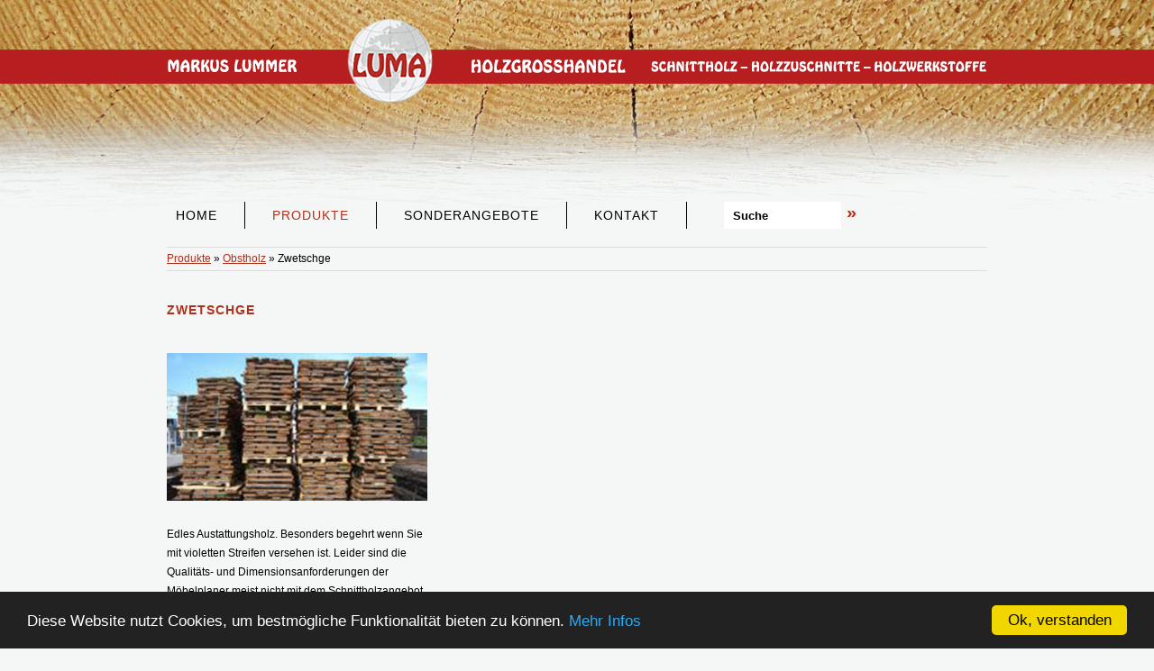

--- FILE ---
content_type: text/html; charset=UTF-8
request_url: https://www.luma-holz.de/Produkte/Obstholz/Zwetschge.html
body_size: 4566
content:
<!DOCTYPE html>
<html>
<head>
<meta http-equiv="Content-Type" content="text/html; charset=utf-8">
<title>Zwetschge - LUMA Holzgroßhandel | Sägewerk, Schnittholz, Holzzuschnitte, Holzwerkstoffe</title>
<base href="//www.luma-holz.de/" />
<meta http-equiv="content-language" content="de, en">
<meta name="TITLE" content="Zwetschge - LUMA Holzgroßhandel | Sägewerk, Schnittholz, Holzzuschnitte, Holzwerkstoffe">
<meta name="KEYWORDS" content="">
<meta name="DESCRIPTION" content="">
<meta name="PUBLISHER" content="LUMA Holzgroßhandel | Sägewerk, Schnittholz, Holzzuschnitte, Holzwerkstoffe">
<meta name="PAGE-TOPIC" content="Zwetschge - LUMA Holzgroßhandel | Sägewerk, Schnittholz, Holzzuschnitte, Holzwerkstoffe">
<meta name="CLASSIFICATION" content="Zwetschge - LUMA Holzgroßhandel | Sägewerk, Schnittholz, Holzzuschnitte, Holzwerkstoffe">
<meta name="LANGUAGE" content="DE">
<meta name="ROBOTS" content="index,follow,noopd,noyod">
<meta name="ROBOTS" content="all">
<meta name="IDENTIFIER-URL" content="">
<meta name="EXPIRES" content="never">
<meta name="REVISIT-AFTER" content="2 days">
<meta name="COPYRIGHT" content="(c) 2025 by OnIT GmbH - www.onit-baukasten.de">
<meta name="MADE" content="OnIT GmbH - Martin-Luther-Platz 17 - 91522 Ansbach - www.onit-baukasten.de">
<meta name="AUTHOR" content="LUMA Holzgroßhandel | Sägewerk, Schnittholz, Holzzuschnitte, Holzwerkstoffe">
<meta name="CREATOR" content="OnIT GmbH - Martin-Luther-Platz 17 - 91522 Ansbach - www.onit-baukasten.de">
<meta name="GENERATOR" content="OnIT GmbH - Martin-Luther-Platz 17 - 91522 Ansbach - www.onit-baukasten.de">
<meta name="DATE" content="15.12.2025 07:52">
<meta http-equiv="cache-control" content="no-cache">
<meta http-equiv="pragma" content="no-cache">
<link rel="shortcut icon" href="favicon.ico" type="image/ico">
<link rel="stylesheet" href="css/reset.css" type="text/css" media="screen">
<link rel="stylesheet" href="css/main.css" type="text/css">
<link rel="stylesheet" href="css/shop.css" type="text/css">
<link rel="stylesheet" href="css/css-1301.css" type="text/css">
<link rel="stylesheet" href="frontend-css.php" type="text/css">
<link rel="stylesheet" href="css/print.css" type="text/css" media="print">
<script type="text/javascript" src="js/jquery-3.2.1.min.js"></script>
<script type="text/javascript" src="js/jquery-ui.min.js"></script>
<link rel="stylesheet" href="css/jquery-ui.min.css" type="text/css">
<script language="JavaScript" type="text/javascript" src="js/scripte.js"></script>
<link rel="stylesheet" type="text/css" href="css/colorbox.css" />
<script type="text/javascript" src="js/jquery.colorbox-min.js"></script>
<script type="text/javascript">
    $(document).ready(function() {
        $(".fancyframe").colorbox({
            iframe: true,
            width: "80%",
            height: "80%"
        });

        $(".fancy").colorbox({
            maxWidth: "80%",
            transition: "fade",
            slideshow: true,
			slideshowAuto: false
        });
    });
</script>
<html lang="de">
<meta name="viewport" content="width=device-width, initial-scale=1.0" />
<script type="text/javascript" src="/js/responsive-nav.min.js"></script>
<link href="/css/responsiv.css" rel="stylesheet" />
<link href="/css/bobb2-custom.css" rel="stylesheet" />
<script type="text/javascript" src="/js/bobb2-custom.js"></script>
  <!-- Start Website Tutor Cookie Plugin -->
<script type="text/javascript">
  window.cookieconsent_options = {
  message: 'Diese Website nutzt Cookies, um bestmögliche Funktionalität bieten zu können.',
  dismiss: 'Ok, verstanden',
  learnMore: 'Mehr Infos',
  link: '/Impressum-Datenschutzhinweis.html',
  theme: 'dark-bottom'
 };
</script>
<script type="text/javascript" src="/js/cookieplugin.js"></script>
<!-- Ende Website Tutor Cookie Plugin --><link rel="alternate" href="http://https://www.luma-holz.de//" hreflang="x-default" /><link rel="alternate" hreflang="de" href="http://https://www.luma-holz.de//Produkte/Obstholz/Zwetschge.html"><link rel="alternate" hreflang="en" href="http://https://www.luma-holz.de///"></head>
<body>
<a name="nachoben"></a>

<div class="wrapper">
    <div class="top">
        <div class="Logo"><a href="showpage.php?SiteID=1" title="Zur Startseite"><img src="upmedia/luma-holzgrosshandel-logo.png" border="0" alt="Grafik" width="950"></a></div>
        <div class="flyout donotprint">
            <div class="nav mainnavflyout"><ul><li class="mainnavrahmenflyout first nested0" id="siteid1"><a href="/Home.html" title="Men&uuml;punkt: Home" class="mainnavflyout" target=""><span>Home</span></a></li><li class="mainnavrahmenflyout subact nested1" id="siteid22"><a href="/Produkte.html" title="Men&uuml;punkt: Produkte" class="mainnavflyoutact" target=""><span>Produkte</span></a><ul class="newsubnavi clearfix"><li class="first nested1" id="siteid26"><a href="/Produkte/Einheimisches-Laubholz.html" title="Untermen&uuml;punkt: Einheimisches Laubholz" class="subnavflyout" target="">Einheimisches Laubholz</a><ul><li class="first nested0" id="siteid36"><a href="/Produkte/Einheimisches-Laubholz/Eiche.html" title="Untermen&uuml;punkt 2. Ebene: Eiche" class="subsubnavflyout" target="">Eiche</a></li><li class="nested0" id="siteid35"><a href="/Produkte/Einheimisches-Laubholz/Esche.html" title="Untermen&uuml;punkt 2. Ebene: Esche" class="subsubnavflyout" target="">Esche</a></li><li class="nested0" id="siteid37"><a href="/Produkte/Einheimisches-Laubholz/Buche.html" title="Untermen&uuml;punkt 2. Ebene: Buche" class="subsubnavflyout" target="">Buche</a></li><li class="nested0" id="siteid38"><a href="/Produkte/Einheimisches-Laubholz/Linde.html" title="Untermen&uuml;punkt 2. Ebene: Linde" class="subsubnavflyout" target="">Linde</a></li><li class="nested0" id="siteid39"><a href="/Produkte/Einheimisches-Laubholz/Ahorn.html" title="Untermen&uuml;punkt 2. Ebene: Ahorn" class="subsubnavflyout" target="">Ahorn</a></li><li class="nested0" id="siteid40"><a href="/Produkte/Einheimisches-Laubholz/Spitzahorn-gedaempft.html" title="Untermen&uuml;punkt 2. Ebene: Spitzahorn gedämpft" class="subsubnavflyout" target="">Spitzahorn gedämpft</a></li><li class="nested0" id="siteid41"><a href="/Produkte/Einheimisches-Laubholz/Erle.html" title="Untermen&uuml;punkt 2. Ebene: Erle" class="subsubnavflyout" target="">Erle</a></li><li class="nested0" id="siteid42"><a href="/Produkte/Einheimisches-Laubholz/Birke.html" title="Untermen&uuml;punkt 2. Ebene: Birke" class="subsubnavflyout" target="">Birke</a></li><li class="nested0" id="siteid43"><a href="/Produkte/Einheimisches-Laubholz/Hainbuche.html" title="Untermen&uuml;punkt 2. Ebene: Hainbuche" class="subsubnavflyout" target="">Hainbuche</a></li><li class="nested0" id="siteid44"><a href="/Produkte/Einheimisches-Laubholz/Kastanie-Rosskastanie-Esskastanie.html" title="Untermen&uuml;punkt 2. Ebene: Kastanie / Roßkastanie / Esskastanie" class="subsubnavflyout" target="">Kastanie / Roßkastanie / Esskastanie</a></li><li class="nested0" id="siteid45"><a href="/Produkte/Einheimisches-Laubholz/Pappel.html" title="Untermen&uuml;punkt 2. Ebene: Pappel" class="subsubnavflyout" target="">Pappel</a></li><li class="nested0" id="siteid46"><a href="/Produkte/Einheimisches-Laubholz/Platane.html" title="Untermen&uuml;punkt 2. Ebene: Platane" class="subsubnavflyout" target="">Platane</a></li><li class="nested0" id="siteid47"><a href="/Produkte/Einheimisches-Laubholz/Ulme.html" title="Untermen&uuml;punkt 2. Ebene: Ulme" class="subsubnavflyout" target="">Ulme</a></li><li class="nested0" id="siteid48"><a href="/Produkte/Einheimisches-Laubholz/Robinie.html" title="Untermen&uuml;punkt 2. Ebene: Robinie" class="subsubnavflyout" target="">Robinie</a></li><li class="nested0" id="siteid49"><a href="/Produkte/Einheimisches-Laubholz/Nussbaum.html" title="Untermen&uuml;punkt 2. Ebene: Nussbaum" class="subsubnavflyout" target="">Nussbaum</a></li><li class="last nested0" id="siteid50"><a href="/Produkte/Einheimisches-Laubholz/Balken-Fachwerk.html" title="Untermen&uuml;punkt 2. Ebene: Balken / Fachwerk" class="subsubnavflyout" target="">Balken / Fachwerk</a></li></ul></li><li class="subact nested1" id="siteid27"><a href="/Produkte/Obstholz.html" title="Untermen&uuml;punkt: Obstholz" class="subnavflyoutact" target="">Obstholz</a><ul><li class="first nested0" id="siteid51"><a href="/Produkte/Obstholz/Apfel.html" title="Untermen&uuml;punkt 2. Ebene: Apfel" class="subsubnavflyout" target="">Apfel</a></li><li class="nested0" id="siteid52"><a href="/Produkte/Obstholz/Birne.html" title="Untermen&uuml;punkt 2. Ebene: Birne" class="subsubnavflyout" target="">Birne</a></li><li class="nested0" id="siteid53"><a href="/Produkte/Obstholz/Elsbeere-Speierling.html" title="Untermen&uuml;punkt 2. Ebene: Elsbeere / Speierling" class="subsubnavflyout" target="">Elsbeere / Speierling</a></li><li class="nested0" id="siteid54"><a href="/Produkte/Obstholz/Kirsche.html" title="Untermen&uuml;punkt 2. Ebene: Kirsche" class="subsubnavflyout" target="">Kirsche</a></li><li class="last nested0 act" id="siteid55"><a href="/Produkte/Obstholz/Zwetschge.html" title="Untermen&uuml;punkt 2. Ebene: Zwetschge" class="subsubnavflyoutact" target="">Zwetschge</a></li></ul></li><li class="nested1" id="siteid28"><a href="/Produkte/Einheimisches-Nadelholz.html" title="Untermen&uuml;punkt: Einheimisches Nadelholz" class="subnavflyout" target="">Einheimisches Nadelholz</a><ul><li class="first nested0" id="siteid56"><a href="/Produkte/Einheimisches-Nadelholz/Fichte.html" title="Untermen&uuml;punkt 2. Ebene: Fichte" class="subsubnavflyout" target="">Fichte</a></li><li class="nested0" id="siteid57"><a href="/Produkte/Einheimisches-Nadelholz/Kiefer.html" title="Untermen&uuml;punkt 2. Ebene: Kiefer" class="subsubnavflyout" target="">Kiefer</a></li><li class="nested0" id="siteid58"><a href="/Produkte/Einheimisches-Nadelholz/Laerche.html" title="Untermen&uuml;punkt 2. Ebene: Lärche" class="subsubnavflyout" target="">Lärche</a></li><li class="nested0" id="siteid59"><a href="/Produkte/Einheimisches-Nadelholz/Tanne.html" title="Untermen&uuml;punkt 2. Ebene: Tanne" class="subsubnavflyout" target="">Tanne</a></li><li class="nested0" id="siteid60"><a href="/Produkte/Einheimisches-Nadelholz/Douglasie.html" title="Untermen&uuml;punkt 2. Ebene: Douglasie" class="subsubnavflyout" target="">Douglasie</a></li><li class="nested0" id="siteid61"><a href="/Produkte/Einheimisches-Nadelholz/Strobe-Weymouthskiefer.html" title="Untermen&uuml;punkt 2. Ebene: Strobe (Weymouthskiefer)" class="subsubnavflyout" target="">Strobe (Weymouthskiefer)</a></li><li class="nested0" id="siteid62"><a href="/Produkte/Einheimisches-Nadelholz/Zirbelkiefer.html" title="Untermen&uuml;punkt 2. Ebene: Zirbelkiefer" class="subsubnavflyout" target="">Zirbelkiefer</a></li><li class="last nested0" id="siteid63"><a href="/Produkte/Einheimisches-Nadelholz/Bauholz-Balken.html" title="Untermen&uuml;punkt 2. Ebene: Bauholz/Balken" class="subsubnavflyout" target="">Bauholz/Balken</a></li></ul></li><li class="nested1" id="siteid29"><a href="/Produkte/Nordamerikanisches-Laubholz.html" title="Untermen&uuml;punkt: Nordamerikanisches Laubholz" class="subnavflyout" target="">Nordamerikanisches Laubholz</a><ul><li class="first nested0" id="siteid66"><a href="/Produkte/Nordamerikanisches-Laubholz/Hard-Maple-amerikanischer-Ahorn.html" title="Untermen&uuml;punkt 2. Ebene: Hard Maple,  amerikanischer Ahorn" class="subsubnavflyout" target="">Hard Maple, <br>amerikanischer Ahorn</a></li><li class="nested0" id="siteid67"><a href="/Produkte/Nordamerikanisches-Laubholz/Red-Alder-amerikanische-Erle.html" title="Untermen&uuml;punkt 2. Ebene: Red Alder,  amerikanische Erle" class="subsubnavflyout" target="">Red Alder, <br>amerikanische Erle</a></li><li class="nested0" id="siteid68"><a href="/Produkte/Nordamerikanisches-Laubholz/White-Oak-amerikanische-Weisseiche.html" title="Untermen&uuml;punkt 2. Ebene: White Oak,  amerikanische Weißeiche" class="subsubnavflyout" target="">White Oak, <br>amerikanische Weißeiche</a></li><li class="nested0" id="siteid69"><a href="/Produkte/Nordamerikanisches-Laubholz/Red-Oak-amerikanische-Roteiche.html" title="Untermen&uuml;punkt 2. Ebene: Red Oak,  amerikanische Roteiche" class="subsubnavflyout" target="">Red Oak, <br>amerikanische Roteiche</a></li><li class="nested0" id="siteid70"><a href="/Produkte/Nordamerikanisches-Laubholz/Ash-amerikanische-Esche.html" title="Untermen&uuml;punkt 2. Ebene: Ash,  amerikanische Esche" class="subsubnavflyout" target="">Ash, <br>amerikanische Esche</a></li><li class="nested0" id="siteid71"><a href="/Produkte/Nordamerikanisches-Laubholz/Black-Cherry-amerikanischer-Kirschbaum.html" title="Untermen&uuml;punkt 2. Ebene: Black Cherry,  amerikanischer Kirschbaum" class="subsubnavflyout" target="">Black Cherry, <br>amerikanischer Kirschbaum</a></li><li class="nested0" id="siteid72"><a href="/Produkte/Nordamerikanisches-Laubholz/Black-Walnut-amerikanische-Schwarznuss.html" title="Untermen&uuml;punkt 2. Ebene: Black Walnut,  amerikanische Schwarznuss" class="subsubnavflyout" target="">Black Walnut, <br>amerikanische Schwarznuss</a></li><li class="nested0" id="siteid73"><a href="/Produkte/Nordamerikanisches-Laubholz/Yellow-Poplar-amerikanische-Pappel.html" title="Untermen&uuml;punkt 2. Ebene: Yellow Poplar,  amerikanische Pappel" class="subsubnavflyout" target="">Yellow Poplar, <br>amerikanische Pappel</a></li><li class="last nested0" id="siteid74"><a href="/Produkte/Nordamerikanisches-Laubholz/Tulipwood-Tulpenbaum.html" title="Untermen&uuml;punkt 2. Ebene: Tulipwood,  Tulpenbaum" class="subsubnavflyout" target="">Tulipwood, <br>Tulpenbaum</a></li></ul></li><li class="nested1" id="siteid100"><a href="/Produkte/Nordamerikanisches-Nadelholz.html" title="Untermen&uuml;punkt: Nordamerikanisches Nadelholz" class="subnavflyout" target="">Nordamerikanisches Nadelholz</a><ul><li class="first nested0" id="siteid75"><a href="/Produkte/Nordamerikanisches-Nadelholz/Caroline-Pine.html" title="Untermen&uuml;punkt 2. Ebene: Caroline Pine" class="subsubnavflyout" target="">Caroline Pine</a></li><li class="nested0" id="siteid76"><a href="/Produkte/Nordamerikanisches-Nadelholz/Hemlock.html" title="Untermen&uuml;punkt 2. Ebene: Hemlock" class="subsubnavflyout" target="">Hemlock</a></li><li class="last nested0" id="siteid77"><a href="/Produkte/Nordamerikanisches-Nadelholz/Oregon-Pine.html" title="Untermen&uuml;punkt 2. Ebene: Oregon Pine" class="subsubnavflyout" target="">Oregon Pine</a></li></ul></li><li class="nested1" id="siteid30"><a href="/Produkte/Exoten.html" title="Untermen&uuml;punkt: Exoten" class="subnavflyout" target="">Exoten</a><ul><li class="first nested0" id="siteid78"><a href="/Produkte/Exoten/Abachi.html" title="Untermen&uuml;punkt 2. Ebene: Abachi" class="subsubnavflyout" target="">Abachi</a></li><li class="nested0" id="siteid79"><a href="/Produkte/Exoten/Anegre.html" title="Untermen&uuml;punkt 2. Ebene: Anegre" class="subsubnavflyout" target="">Anegre</a></li><li class="nested0" id="siteid80"><a href="/Produkte/Exoten/Antolia-gedaempftes-Koto.html" title="Untermen&uuml;punkt 2. Ebene: Antolia (gedämpftes Koto)" class="subsubnavflyout" target="">Antolia (gedämpftes Koto)</a></li><li class="nested0" id="siteid81"><a href="/Produkte/Exoten/Framire.html" title="Untermen&uuml;punkt 2. Ebene: Framire" class="subsubnavflyout" target="">Framire</a></li><li class="nested0" id="siteid82"><a href="/Produkte/Exoten/Kambala.html" title="Untermen&uuml;punkt 2. Ebene: Kambala" class="subsubnavflyout" target="">Kambala</a></li><li class="nested0" id="siteid83"><a href="/Produkte/Exoten/Khaya-Mahagoni.html" title="Untermen&uuml;punkt 2. Ebene: Khaya Mahagoni" class="subsubnavflyout" target="">Khaya Mahagoni</a></li><li class="nested0" id="siteid84"><a href="/Produkte/Exoten/Koto.html" title="Untermen&uuml;punkt 2. Ebene: Koto" class="subsubnavflyout" target="">Koto</a></li><li class="nested0" id="siteid85"><a href="/Produkte/Exoten/Lenga.html" title="Untermen&uuml;punkt 2. Ebene: Lenga" class="subsubnavflyout" target="">Lenga</a></li><li class="nested0" id="siteid86"><a href="/Produkte/Exoten/Limba.html" title="Untermen&uuml;punkt 2. Ebene: Limba" class="subsubnavflyout" target="">Limba</a></li><li class="nested0" id="siteid87"><a href="/Produkte/Exoten/Meranti.html" title="Untermen&uuml;punkt 2. Ebene: Meranti" class="subsubnavflyout" target="">Meranti</a></li><li class="nested0" id="siteid88"><a href="/Produkte/Exoten/Niangon.html" title="Untermen&uuml;punkt 2. Ebene: Niangon" class="subsubnavflyout" target="">Niangon</a></li><li class="nested0" id="siteid89"><a href="/Produkte/Exoten/Sapeli-Mahagoni.html" title="Untermen&uuml;punkt 2. Ebene: Sapeli Mahagoni" class="subsubnavflyout" target="">Sapeli Mahagoni</a></li><li class="nested0" id="siteid90"><a href="/Produkte/Exoten/Sipo-Mahagoni.html" title="Untermen&uuml;punkt 2. Ebene: Sipo Mahagoni" class="subsubnavflyout" target="">Sipo Mahagoni</a></li><li class="nested0" id="siteid91"><a href="/Produkte/Exoten/Teak.html" title="Untermen&uuml;punkt 2. Ebene: Teak" class="subsubnavflyout" target="">Teak</a></li><li class="last nested0" id="siteid92"><a href="/Produkte/Exoten/Zebrano.html" title="Untermen&uuml;punkt 2. Ebene: Zebrano" class="subsubnavflyout" target="">Zebrano</a></li></ul></li><li class="nested1" id="siteid31"><a href="/Produkte/Holz-im-Garten.html" title="Untermen&uuml;punkt: Holz im Garten" class="subnavflyout" target="">Holz im Garten</a><ul><li class="first nested0" id="siteid93"><a href="/Produkte/Holz-im-Garten/Terrassendielen.html" title="Untermen&uuml;punkt 2. Ebene: Terrassendielen" class="subsubnavflyout" target="">Terrassendielen</a></li><li class="nested0" id="siteid94"><a href="/Produkte/Holz-im-Garten/Palisaden-Pfaehle.html" title="Untermen&uuml;punkt 2. Ebene: Palisaden/Pfähle" class="subsubnavflyout" target="">Palisaden/Pfähle</a></li><li class="nested0" id="siteid95"><a href="/Produkte/Holz-im-Garten/Zaeune.html" title="Untermen&uuml;punkt 2. Ebene: Zäune" class="subsubnavflyout" target="">Zäune</a></li><li class="last nested0" id="siteid96"><a href="/Produkte/Holz-im-Garten/Zubehoer-Schrauben.html" title="Untermen&uuml;punkt 2. Ebene: Zubehör/Schrauben" class="subsubnavflyout" target="">Zubehör/Schrauben</a></li></ul></li><li class="nested1" id="siteid32"><a href="/Produkte/Fussboeden.html" title="Untermen&uuml;punkt: Fußböden" class="subnavflyout" target="">Fußböden</a><ul><li class="first nested0" id="siteid97"><a href="/Produkte/Fussboeden/Dielen.html" title="Untermen&uuml;punkt 2. Ebene: Dielen" class="subsubnavflyout" target="">Dielen</a></li><li class="last nested0" id="siteid98"><a href="/Produkte/Fussboeden/Parkett.html" title="Untermen&uuml;punkt 2. Ebene: Parkett" class="subsubnavflyout" target="">Parkett</a></li></ul></li><li class="nested0" id="siteid33"><a href="/Produkte/Zuschnitte-Holzkanteln.html" title="Untermen&uuml;punkt: Zuschnitte/Holzkanteln" class="subnavflyout" target="">Zuschnitte/Holzkanteln</a></li><li class="last nested0" id="siteid34"><a href="/Produkte/Holzwerkstoffe.html" title="Untermen&uuml;punkt: Holzwerkstoffe" class="subnavflyout" target="">Holzwerkstoffe</a></li></ul></li><li class="mainnavrahmenflyout nested0" id="siteid23"><a href="/Sonderangebote.html" title="Men&uuml;punkt: Sonderangebote" class="mainnavflyout" target=""><span>Sonderangebote</span></a></li><li class="mainnavrahmenflyout last nested0" id="siteid24"><a href="/Kontakt.html" title="Men&uuml;punkt: Kontakt" class="mainnavflyout" target=""><span>Kontakt</span></a></li></ul></div><div class="suche"><form action="showpage.php" method="post"><input type="hidden" name="SiteID" value="1"><input type="hidden" name="lang" value="1"><input type="hidden" name="todo" value="suchen"><input class="suchfeld" title="" onfocus="this.value=''" type="text" name="q" value="Suche"> <input class="suchbut" title="" type="submit" name="suche" value="»"></form></div>
<div class="logo-responsive reslarge">
<a href="showpage.php?SiteID=1">
  <img src="upmedia/luma-holzgrosshandel-logo-responsive.jpg" alt="LUMA Logo" width="auto" height="auto"></a>
</div>            <script type="text/javascript" src="js/jquery.cycle2.min.js"></script><script type="text/javascript">$(function() { $("#slideshow").cycle({ random: 1, fx: 'fade', fit: 1, speed: 5000, slides: '> div.CONTENTSLIDE' }); });</script><div id="slideshow" style="z-index: 0;"><div class="CONTENTSLIDE"><img alt="" src="upmedia/luma-holzgrosshandel-header01.jpg" style="width: 950px"></div></div>	    <div class="breadcrumbs"><a href="/Produkte.html">Produkte</a> » <a href="/Produkte/Obstholz.html">Obstholz</a> » <span>Zwetschge</span></div>        </div>
    </div>

    <div class="outer">
        <div class="inner">
            <div class="right donotprint">
                            </div>
            <div class="center">
                <div class="contentrahmen">
<div class="layout0"><h3>Zwetschge</h3><div class="txt0"></div></div><br class="clear"> <div class="layout25"><div class="layout25boxEbene"><div class="layout25boxLeft"><div class="layout25head"><h4></h4></div><div class="layout25image"><img src="upmedia/luma-pro-obst-zwetschge-1.jpg" alt=" " class="allpics" /></div><div class="layout25content"><p>Edles Austattungsholz. Besonders begehrt wenn Sie mit violetten Streifen versehen ist. Leider sind die Qualitäts- und Dimensionsanforderungen der Möbelplaner meist nicht mit dem Schnittholzangebot in Einklang zu bringen. Eine ausgesprochen große Partie an Zwetschgenholz. Derartige Mengen sind sehr selten. Naturgemäß liegen die Längen bei Zwetschgenholz bei 50 cm bis max. 2 m.</p></div></div></div><br class="clear"></div>                </div>
            </div>
            <div class="clear"></div> 
        </div>		
    </div>
    <div class="bottom">
        <div class="footer-outer">
<p>LUMA Holzgroßhandel <br>Goethestraße 12 <br>91522 Ansbach<img style="float: right;" title="PEFC " src="upmedia/luma-footer-logos.png" alt="PEFC " width="384"></p>
<p>Tel. <a href="tel:+499814874220">0981 / 4 87 42 20</a> <br>Fax 0981 / 4 87 42 21  <br><a href="mailto:info@luma-holz.de">info@luma-holz.de</a></p>
<p><a href="showpage.php?SiteID=25">Impressum/Datenschutzhinweis</a></p>
</div>    </div>
	<div class="footer">
        <a href="http://www.boeker-mundry.de" target="_blank" title="webDesign by B&ouml;ker&Mundry Werbeagentur, Ansbach" class="onit">BuM webDEsign ANsbach</a>&nbsp;|&nbsp;&copy; 2025 LUMA Holzgroßhandel | Sägewerk, Schnittholz, Holzzuschnitte, Holzwerkstoffe    </div>
</div>
</body>
</html>


--- FILE ---
content_type: text/css
request_url: https://www.luma-holz.de/css/shop.css
body_size: 1198
content:
/* Artikelgruppen */
.ag0layout
        {
        position: relative;
        width: 100%;
        max-width: 100%;
        text-align: left;
	margin-bottom: 20px;
        }

.ag0bez
	{
	border-bottom: 1px solid #000000;
	font-size: 120%;
	}

.ag0pic1
        {
        position: relative;
        width: 150px;
        max-width: 150px;
        margin-right: 10px;
        margin-bottom: 0px;
        margin-top: 0px;
        float: left;
        }

.ag0txt
        {
        text-align: left;
        margin-top: 5px;
        }

.ag0showartikelbut
	{
	position: relative;
	display: block;
	width: 105px;
  	text-decoration:none;
  	margin-bottom: 0; 
  	border-left: 1px solid #000000; 
  	border-right: 1px solid #000000; 
  	border-top: 1px solid #000000; 
  	padding: 2px 10px 2px 2px;
	background-color: #FFFFFF;
	}

.ag0footer
	{
	position: relative;
	top: -15px;
	width: 100%;
	max-width: 100%;
	border-bottom: 1px solid #000000;
	font-size: 120%;
	margin-bottom: 30px;
	margin-top: 0px;
	padding-top: 0px;
	}

/* Artikeluebersicht */
.aue0layout
        {
        position: relative;
        width: 100%;
        max-width: 100%;
        text-align: left;
	margin-bottom: 20px;
        }

.aue0bez
	{
	border-bottom: 1px solid #000000;
	font-size: 120%;
	}

.aue0pic1
        {
        position: relative;
        width: 170px;
        max-width: 170px;
        margin-right: 10px;
        margin-bottom: 0px;
        margin-top: 0px;
        float: left;
        }

.aue0txt
        {
        text-align: left;
        margin-top: 5px;
	width: 100%;
	max-width: 100%;
        }

.aue0preise
	{
	margin-top: 5px;
	width: 200px;
	}

.aue0foot
	{
	position: relative;
	width: 100%;
	max-width: 100%;
	border-bottom: 1px solid #000000;
	font-size: 120%;
	margin-bottom: 30px;
	margin-top: 0px;
	padding-top: 0px;
	}

.aue0detlnk
	{
	position: relative;
	top: 21px;
	width: 50px;
  	text-decoration:none;
  	margin-bottom: 0; 
	margin-right: 0px;
  	border-left: 1px solid #000000; 
  	border-right: 1px solid #000000; 
  	border-top: 1px solid #000000; 
	border-bottom: none;
  	padding: 2px 10px 2px 2px;
	display: block;
	background-color: #FFFFFF;
	}

.aue0backlnk
	{
	position: relative;
	top: 0px;
	width: 50px;
  	text-decoration: none;
  	margin-bottom: 0; 
	margin-right: 0px;
  	border-left: 1px solid #000000; 
  	border-right: 1px solid #000000; 
  	border-top: 1px solid #000000; 
	border-bottom: none;
  	padding: 2px 0px 2px 10px;
	display: block;
	background-color: #FFFFFF;
	}

.bugline
	{
	margin: 0 0 0 0;
	padding: 0 0 0 0;
	}

/* Allgemein */
.putinbasketbut
	{
	display:block;
	width: auto;
  	text-decoration:none;
  	border-left: 1px solid #000000; 
  	border-right: 1px solid #000000; 
  	border-top: 1px solid #000000; 
  	border-bottom: 1px solid #000000; 
  	padding: 2px 2px 2px 2px;
  	margin: 0px 0px 0px 0px; 
	background-color: #FFFFFF;
	}

.preis
	{
	font-size: 120%;
	}

.vergleichspreis
	{
	font-size: 100%;
	font-weight: normal;
	}

.mwst
	{
	font-size: 80%;
	font-weight: normal;
	}

.versandkosten
	{
	font-size: 80%;
	font-weight: normal;
	}

.basketbutton
	{
	border: 1px solid #EEEEEE;
	background-color: #FFFFFF;
	width: 70px;
	margin-top: 5px;
	}

.basketlink
	{
	width: 100%;
	text-align: center;
	margin-top: 20px;
	margin-bottom: 10px;
	}

.basketlink a
	{
	text-decoration: none;
	font-size: 120%;
	font-weight: bold;
	}

.firstorder
	{
	color: green;
	font-size: 120%;
	text-decoration: none;
	font-weight: bold;
	}
	
.registerfld
	{
	width: 300px;
	border: 1px dashed #BBBBBB;
	}

.registerplzfld
	{
	width: 40px;
	border: 1px dashed #BBBBBB;
	}

.registerortfld
	{
	width: 254px;
	border: 1px dashed #BBBBBB;
	}

.registerhr
	{
	width: 100%;
	border: 1px dashed #000000;
	}

.registercustomerbut
	{
	font-weight: bold;
	border: none;
	color: green;
	background-color: #FFFFFF;
	margin-top: 20px;
	padding: 2px 2px 2px 2px;
	}

.registerdeliverybut
	{
	font-weight: bold;
	border: none;
	color: green;
	background-color: #FFFFFF;
	margin-top: 20px;
	padding: 2px 2px 2px 2px;
	}

.overhead
	{
	background-color: #EEEEEE;
	color: #000000;
	font-weight: bold;
	size: 120%;
	}

.changecustomer
	{
	color: green;
	font-size: 120%;
	text-decoration: none;
	font-weight: bold;
	}

.changedelivery
	{
	color: green;
	font-size: 120%;
	text-decoration: none;
	font-weight: bold;
	}

/* Produkttabellen */
.infotbl
	{
	empty-cells: show;
	display: inline-table;
	border: 1px solid #8AB600;
	border-collapse: collapse;
	}

.infotblrow 
	{
	background-color: #EEEEEE;
	}

/* Basket */
.baskettbl
	{
	empty-cells: show;
	display: inline-table;
	border: 1px solid #8AB600;
	border-collapse: collapse;
	}

/* Versandkosten�bersicht */
.versandkostentbl
        {
        empty-cells: show;
        display: inline-table;
        border: 1px solid #8AB600;
        border-collapse: collapse;
        }

/* Lieferadressen */
.deliverytable
	{
        empty-cells: show;
        display: inline-table;
        border: 1px solid #8AB600;
        border-collapse: collapse;
	}

/* Zahlungsarten */
.paymenttable
	{
        empty-cells: show;
        display: inline-table;
        border: 1px solid #8AB600;
        border-collapse: collapse;
	}

/* Angebotscontainer */
.angebotscontainer
	{
	width: 176px;
	max-width: 176px;
	border: 2px dashed orange;
	background-color: #FFFFFF;
	padding-top: 4px;
	}

.angebotsinhalt
	{
	border: 2px dashed #FFFFFF;
	margin: 2px 4px 4px 4px;
	text-align: center;
	}

.angebotshead
	{
	font-size: 120%;
	}

.angebotpreis
	{
	font-size: 100.01%;
	text-align: left;
	}

/* Mini Warenkorb */
.minibasket
	{
	width: 176px;
	max-width: 176px;
	border: 2px dashed #FFFFFF;
	background-color: #FFFFFF;
	padding-top: 4px;
	}

.minibasketinhalt
	{
	border: 2px dashed #FFFFFF;
	margin: 2px 4px 4px 4px;
	text-align: center;
	}

.minibaskethead
	{
	font-size: 120%;
	}

/* PartnerShop Container */
.partnercontainer
	{
	width: 176px;
	max-width: 176px;
	border: 2px dashed orange;
	background-color: #FFFFFF;
	padding-top: 4px;
	}

.partnershopinhalt
	{
	border: 2px dashed #FFFFFF;
	margin: 2px 4px 4px 4px;
	text-align: left;
	}

.partnershophead
	{
	font-size: 120%;
	}


/* Schnellnavigation */
.schnellnavi
	{
	background-color: #FFF47F;
	color: #8BB600;
	font-weight: bold;
	}


--- FILE ---
content_type: text/css
request_url: https://www.luma-holz.de/css/css-1301.css
body_size: 936
content:
@CHARSET "UTF-8";

.wrapper {
    width: 950px;
    max-width: 950px;
    min-width: 950px;
    margin: 0 auto;
}

.top a img {
    position: relative;
    margin: 0px;
    padding: 0px;
    border-width: 0px;
}

.outer {
    border-left-width: 0px;  /* left column width */
    border-right-width: 0px; /* right column width */
    border-right-color: transparent; /* right column width */
}

.left {
    width: 950px;              /* left column width */
}

.right {
    width: 240px;              /* right column width */
    margin-right: -240px;      /* _negative_ right column width */
}

.outer {
    width: auto;
    border-left-style: solid;
    border-right-style: solid;
    height: 100%;
}

.inner {
    margin: 0;
    width: 100%;
}

.left {
    position: relative;
    z-index: 15;
}

.right {
    float: left;
    position: relative;
    z-index: 11;
}

.center {
    float: left;
    width: 100%;
    position: relative;
    z-index: 12;
    margin-left: 0px;
}

.wide {
    width: 100%;
    position: relative;
    z-index: 13;
}

.clear {
    clear: both;
}

/* Mozilla code */
.outer > .inner {
    border-bottom: 1px solid transparent;
    min-height: 560px;
}

/* static nav code */
.footer, a.onit, a.onit:visited, a.onit:focus, a.onit:active {
    text-decoration: none;
    font-size: 9px;
}

form {
    margin: 0 0 0 0;
    padding: 0 0 0 0;
    display: inline;
}

fieldset {
    vertical-align: top;
    text-align: right;
    width: 90%;
    border-top: 0px dashed white;
    border-left: 0px dashed white;
    border-right: 0px dashed white;
    border-bottom: 0px dashed white;
}

label {
    margin-bottom: 5px;
}

.checkbox {
    width: 50%;
    text-align: left;
    margin-left: 39%;
}

.anrede {
    text-align: left;
    margin-left: 59px;
    margin-bottom: 12px;
}

.fld {
    vertical-align: top;
    width: 300px;
    margin-left: 10px;
    border-top: 1px solid #B8B8BB;
    border-left: 1px solid #B8B8BB;
    border-right: 1px solid #B8B8BB;
    border-bottom: 1px solid #B8B8BB;
    margin-bottom: 5px;
}

.mediumfld {
    vertical-align: top;
    width: 100px;
    margin-left: 10px;
    border-top: 1px solid #B8B8BB;
    border-left: 1px solid #B8B8BB;
    border-right: 1px solid #B8B8BB;
    border-bottom: 1px solid #B8B8BB;
    margin-bottom: 5px;
}

.fldplz {
    vertical-align: top;
    width: 45px;
    margin-left: 15px;
    border-top: 1px solid #B8B8BB;
    border-left: 1px solid #B8B8BB;
    border-right: 1px solid #B8B8BB;
    border-bottom: 1px solid #B8B8BB;
    margin-bottom: 5px;
}

.fldtxt {
    width: 300px;
    height: 100px;
    margin-left: 10px;
    border-top: 1px solid #B8B8BB;
    border-left: 1px solid #B8B8BB;
    border-right: 1px solid #B8B8BB;
    border-bottom: 1px solid #B8B8BB;
    margin-bottom: 5px;
}

.fldort {
    vertical-align: top;
    width: 237px;
    margin-left: 12px;
    border-top: 1px solid #B8B8BB;
    border-left: 1px solid #B8B8BB;
    border-right: 1px solid #B8B8BB;
    border-bottom: 1px solid #B8B8BB;
    margin-bottom: 5px;
}

.fldsel {
    vertical-align: top;
    margin-left: 12px;
    border-top: 1px solid #B8B8BB;
    border-left: 1px solid #B8B8BB;
    border-right: 1px solid #B8B8BB;
    border-bottom: 1px solid #B8B8BB;
    margin-bottom: 5px;
}

.fiftyfld {
    vertical-align: top;
    width: 140px;
    margin-left: 12px;
    border-top: 1px solid #B8B8BB;
    border-left: 1px solid #B8B8BB;
    border-right: 1px solid #B8B8BB;
    border-bottom: 1px solid #B8B8BB;
    margin-bottom: 5px;
}

/* begin fucking IE-HACKs */
* html .fldort {
    margin-left: 10px;
}
/* end HACK */

textarea, input {
    vertical-align: top;
}

.pulldown {
    position: relative;
    width: 373px;
    max-width: 373px;
    text-align: center;
}

.anzeigecontainer img {
    min-width: 240px;
    max-width: 240px;
}

.pic19a {
    width: 212px;
    max-width: 212px;
    text-align: center;
    margin-bottom: 20px;
    margin-right: 20px;
}

.pic19b {
    width: 212px;
    max-width: 212px;
    text-align: center;
    margin-bottom: 20px;
    margin-right: 20px;
}

.pic19c {
    width: 212px;
    max-width: 212px;
    text-align: center;
    margin-bottom: 20px;
    margin-right: 20px;
}

.pic19d {
    width: 212px;
    max-width: 212px;
    text-align: center;
    margin-bottom: 20px;
}

.layout25boxLeft,
.layout25boxMiddle,
.layout25boxRight {
    width: 290px;
}

.layout26boxLeft,
.layout26boxMiddle,
.layout26boxRight {
    width: 445px;
}

.layout28boxLeft,
.layout28boxMiddle1,
.layout28boxMiddle2,
.layout28boxRight {
    width: 212px;
}


--- FILE ---
content_type: text/css;charset=UTF-8
request_url: https://www.luma-holz.de/frontend-css.php
body_size: 1694
content:
.nav li
	{
 	background-image: url('[data-uri]');;

	}

a img
	{
 	border: none;;

	}

body
	{
 	line-height: 180%;
	background-color: #f5f7f6;
	color: #000000;
	font-size: 12px;
	font-family: 'Open Sans', sans-serif;;

	}

.wrapper
	{
 	max-width: 100%; min-width: 950px; width: 100%; position: relative; overflow: hidden;;

	}

h1
	{
 	*letter-spacing: 1px; text-transform: uppercase; font-weight: 300; display: block; line-height: 100%; margin-bottom: 10px; ;
	color: #ad311b;
	font-size: 24px;
	font-family: 'Open Sans', sans-serif;;

	}

h2
	{
 	*letter-spacing: 1px; text-transform: uppercase; font-weight: 300;;
	color: #000000;
	font-size: 16px;
	font-family: 'Open Sans', sans-serif;;

	}

h3
	{
 	letter-spacing: 1px; text-transform: uppercase;;
	color: #ad311b;
	font-size: 14px;

	}

h4
	{
 	letter-spacing: 1px; text-transform: uppercase; font-weight: lighter;;
	color: #ad311b;
	font-size: 14px;

	}

a
	{
 	text-decoration: underline;
	color: #ad311b;

	}

a:hover
	{
 	color: #000000;

	}

.allpics
	{
 
	}

.subline
	{
 	font-size: 9px;

	}

.outer
	{
 	background-color: #f5f7f6;
	color: #000000;

	}

.suchbut
	{
 	margin-left: 0px; border: none; margin-top: 1px; background-color: transparent;  ;
	color: #ad311b;
	font-size: 20px;

	}

.suchfeld, .newsfeld
	{
 	margin-top: 1px;   padding: 5px 10px; margin-left: 3px; border: none; font-weight: bold;  height:20px;;
	background-color: #FFFFFF;
	color: #000000;

	}

.submitbutton, .newsbutin, .newsbutout
	{
 	border: 0px; margin-top: 2px; padding: 10px;;
	background-color: #ad311b;
	color: #ffffff;
	font-size: 10px;

	}

.bottom
	{
 	margin-left: auto; margin-right: auto; width: 100%; min-height: 100px; padding: 20px 0 10px 0; height: auto; ;
	background-color: #ad311b;
	color: #ffffff;
	font-size: 11px;

	}

.footer
	{
 
	}

a.onit, a.nachoben, a.onit:hover, a.nachoben:hover
	{
 	font-size: 9px;

	}

.flyout
	{
 	position: relative;

	}

.Logo
	{
 	position: absolute; top: 0; z-index: 150;;

	}

.top
	{
 	left: 50%; margin-left: -750px; position: relative; min-height: 267px;;

	}

#slideshow, .CONTENTSLIDE, .CONTENTSLIDE img
	{
 	width: 1500px ! important; ;

	}

.Logo img
	{
 	width: 1500px;;

	}

.inner
	{
 	width: 950px; margin-left: auto; margin-right: auto;  ;

	}

.left .nav
	{
 	width: 180px; z-index: 10;;

	}

.left .nav a
	{
 	text-decoration: none; display: block; line-height: 22px; zoom: 1;;
	color: #5D9130;
	font-size: 14px;

	}

.left .nav li.act > a
	{
 	font-weight: bold;;
	background-color: #ffffff;
	color: #D70003;

	}

.left .nav li.subact > a
	{
 	font-weight: bold;;
	background-color: #F0FFFF;

	}

.left .nav a:hover
	{
 	font-weight: bold;;
	background-color: #FCC700;

	}

.left .nav > ul > li > a
	{
 	padding-left: 10px;;

	}

.left .nav > ul > li.act > a
	{
 
	}

.left .nav > ul > li.subact > a
	{
 	font-weight: bold;;

	}

.left .nav > ul > li > a:hover
	{
 
	}

.right .nav a
	{
 	text-decoration: none; display: block; line-height: 22px; zoom: 1;;
	color: #5D9130;
	font-size: 14px;

	}

.right .nav li.act > a
	{
 	font-weight: bold;;
	background-color: #ffffff;
	color: #D70003;

	}

.right .nav li.subact > a
	{
 	font-weight: bold;;
	background-color: #F0FFFF;

	}

.right .nav a:hover
	{
 	font-weight: bold;;
	background-color: #FCC700;

	}

.right .nav > ul > li > a
	{
 	padding-left: 10px;;

	}

.right .nav > ul > li.act > a
	{
 
	}

.right .nav > ul > li.act > a
	{
 	font-weight: bold;;

	}

.right .nav > ul > li > a:hover
	{
 
	}

.flyout .nav
	{
 	left: 275px; position: absolute; bottom: 20px; width: 950px; z-index: 1100;;

	}

.flyout .nav a
	{
 	text-decoration: none; display: block; line-height: 30px; padding: 0 10px; zoom: 1; text-transform: uppercase;;
	color: #000000;
	font-size: 14px;

	}

.flyout .nav li.act > a
	{
 	color: #ad311b;

	}

.flyout .nav li.subact > a
	{
 	color: #ad311b;

	}

.flyout .nav a:hover
	{
 	color: #ad311b;

	}

.flyout .nav > ul > li > a
	{
 	border-right: 1px solid #000000; padding: 0px 30px;letter-spacing: 1px;;

	}

.flyout .nav > ul > li.act > a
	{
 
	}

.flyout .nav > ul > li > a:hover
	{
 
	}

.flyout .nav > ul > li > a span
	{
 	display: block;;

	}

.flyout .nav li
	{
 	*position: relative; position: static;  ;

	}

.flyout .nav > ul > li
	{
 	display: inline-block; *display: inline; zoom: 1; vertical-align: top; margin-right: 0px;;

	}

.flyout .nav ul ul li
	{
 	width: 230px; padding: 2px 0px 2px 10px; ;
	background-color: #ffffff;

	}

.flyout .nav ul ul
	{
 	position: absolute; display: none;;

	}

.flyout .nav li:hover > ul, .flyout .nav li.js-hover > ul
	{
 	display: block;;

	}

.flyout .nav ul ul
	{
 	top: 100%; *width: 550px; left: 0px; height: 310px; ;

	}

.flyout .nav ul ul ul
	{
 	top: 0; left: 240px; width: 450px; padding: 20px; height: 310px; ;
	background-color: #cdcdcd;

	}

.flyout .nav ul ul li a
	{
 	line-height: 120%; padding: 5px 15px; border-top: 1px solid #ffffff; border-bottom: 1px solid #ffffff; ;
	font-size: 12px;

	}

.flyout .nav ul ul li a:hover, .flyout .nav >ul ul > li.act > a, .flyout .nav ul ul li a.subnavflyoutact
	{
 	border-top: 1px solid #dddddd ; border-bottom: 1px solid #dddddd ; ;

	}

.flyout .nav ul ul ul li
	{
 	width: 225px; display: inline-block; padding: 6px 0; vertical-align: top; ;
	background-color: #cdcdcd;

	}

.flyout .nav ul ul ul li a
	{
 	padding: 0px 10px; border:none; ;

	}

.flyout .nav ul ul ul li a:hover, .flyout .nav ul ul ul li.act a
	{
 	border: none; text-decoration: underline;  ;

	}

.newsubnavi
	{
 	padding: 20px 0px; *opacity: 0.95; *alpha(opacity=95);  ;
	background-color: #ffffff;

	}

.center
	{
 	margin-top: 40px; ;
	color: #000000;

	}

.anzeige
	{
 	color: #EC5621;
	font-size: 12px;

	}

.anzeigesubline
	{
 	display: none;;
	color: #8bb600;

	}

.tipp
	{
 
	}

.tipptext
	{
 	margin: 0 10px 10px 10px; width: 180px;

	}

.textcontainerabstand
	{
 	margin: 0 0 0 0; padding: 0 0 0 0; border: 1px solid #fbf2d9;;

	}

.contentrahmen
	{
 	margin: 20px; ;

	}

.suche
	{
 	position: absolute; z-index: 2000; left: 910px; bottom: 5px;;

	}

.logo-responsive
	{
 	display: none;;

	}

p
	{
 	margin-bottom: 10px; ;

	}

.breadcrumbs
	{
 	position: absolute; left: 295px; border-bottom: 1px solid #dddddd; width: 910px; border-top: 1px solid #dddddd; padding: 2px 0;;

	}

.layout25boxLeft, .layout25boxMiddle, .layout25boxRight
	{
 	margin-bottom: 20px; ;

	}

.txt41 h3
	{
 
	}

.center ul
	{
 	list-style: disc; margin-left: 20px;;

	}

.layout1 .txt1
	{
 	float: right; width: 741px;;

	}

table
	{
 	width: 100% !important; height: auto !important; ;

	}

tr:nth-child(even)
	{
 	background-color: #eeeeee;

	}

td
	{
 	padding: 3px 0; ;

	}

td
	{
 	padding: 3px; ;

	}

tr
	{
 	vertical-align: top; ;

	}



--- FILE ---
content_type: text/css
request_url: https://www.luma-holz.de/css/responsiv.css
body_size: 1696
content:
@media (max-width: 749px) { /* max-device-width */

	.fancy {
		pointer-events: none;
		cursor: default;
	}
	
	.top {
		height: auto !important;
		margin-left: 0px !important;
		width: auto !important;
		left: 0px !important;
		position: relative !important;
	}
	
	
	.Logo {
		display: none;
	}
	
	.suche {
		display: none;
	}
	
	#slideshow {
		display: none;
	}
	
	#socialmedia_sidebar {
	}
	
	#faehnchen {
		display: none;
	}
	
	.layout25boxLeft, .layout25boxMiddle, .layout25boxRight { width: 100% !important; }
	.layout26boxLeft, .layout26boxMiddle, .layout26boxRight { width: 100% !important; }
	
	.cycle-slideshow { width: auto !important; min-width: 200px !important; }
	
	.ui-accordion-header { font-size: 85% !important; }
	
	.titlePics { 
		width: auto !important;
		margin: 0 0 0 0 !important
	}
	
	.titleBild { 
		width: auto !important;
		margin: 0 0 0 0 !important
	}
	
	.defaultBild { 
		width: auto !important;
		margin: 10px 0 0 0 !important
	}
	
	.hotline {
		display: none;
	}
	
	.nav-rechtliches {
		display: none;
	}
	
	/* kacheloption deaktivieren */
	.form-group.darstellung { display: none; }

	/* keine container */
		/* keine container */
	#right-visibility {
		display: block;
		width: 100%;
		text-align: center;
		border-bottom: 1px solid;
		font-size: 13px;
		padding: 5px;
	}
	div.right { display: none; width: 100% !important; max-width: 100% !important; margin-right: 0 !important; top: 0 !important; }
	div.right > .anzeigecontainer { display: none; }
	div.left { display: none !important; }
	
	/* kein hintergrundbild */
	body { background-image: none !important; background-color : #fff !important; }
	
	.outer {
		background-image: none !important;
		border-left: 0 !important;
		position: static !important;
	}
	
	.center {
		background-image: none !important;
		width: auto !important;
		top: 0px !important;
	}
	
	div.wrapper {
		min-width: 0 !important;
		max-width: 100% !important;
		width: auto !important;
	}
	
	div.outer {
		border-right: 0 !important;
		border-left: 0 !important;
		width: auto !important;
		margin-left: 0px;
		left: 0px;		
	}
	
	div.inner {
		border-right: 0 !important;
		border-left: 0 !important;
		width: auto !important;
		margin-left: 0px;
		left: 0px;		
	}
	
	div.footer {
		width: 100% !important;
	}
		
	div.bottom {
		width: 100% !important;
	}
	
	div.bottom-adfc {
		left: 10px !important;
	}
	
	div.bottom-sueden {
		top: -260px !important;
		right: 0 !important;
	}
	
	div.bottom-text {
		padding-top: 10px !important;
		padding-left: 12px !important;
		padding-right: 12px !important;
	}
	
	.top a img {
		max-width: 100% !important;
		height: auto !important;
	}
	
	.allpics img {
		max-width: 100% !important;
		height: auto !important;
	}
	
	img.allpics {
		max-width: 100% !important;
		height: auto !important;
	}
	
	img.headerr {
		display: inline-block !important;
		width: 100% !important;
	}
	
	.center a img {
		max-width: 100% !important;
		height: auto !important;
	}
	
	.nav {
		width: 100% !important;
		position: relative !important;
		max-height: auto !important;
		height: auto !important;
	}
	
	.nav.closed {
		display: none !important;
	}

	.nav.opened {
		position: relative !important;
		top: auto;
		bottom: auto;
		left: auto;
		right: auto;
		padding: 0 !important;
		border: 0 !important;
	}

	.nav.opened {
		max-height: 9999px;
	}

	.nav.disable-pointer-events {
		pointer-events: none !important;
	}

	.nav .alt a {
		background: #555;
	}

	.nav.opened li {
		/*display: block  !important;*/
		width: 100% !important;
		margin: 0 !important;
		padding: 0 !important;
	}

	.nav.opened li:hover ul {
		opacity: 1 !important;
	}

	.nav.opened li a{
		background-color: #fff !important;
		color: #884b91 !important;
		border: none !important;
		padding: 0 !important;
		margin: 0 !important;
		line-height: 20px !important;
		font-size: 16px !important;
		text-align: left !important;
		font-weight: normal !important;
	}

	.nav.opened li.act > a, .nav.opened li a:hover{
		color: #fff !important;
		background-color: #884b91 !important;
	}

	.nav ul  {
		display: block !important;
		position: static !important;
		border: none !important;
		padding: 5px 0 10px 0 !important;
		margin: 0 !important;
		width: 100% !important;
		opacity: 1 !important;
		float: left !important;
		background-color: #ffffff !important;
	}

	.nav ul ul {

	}

	.nav li:hover > ul {
		display: block !important;
	}

	.nav ul  a { text-indent: 5px !important; }

	.nav ul  ul a { text-indent: 10px !important; }

	.nav ul  ul  ul a { text-indent: 15px !important; }


	.nav-toggle {
		-webkit-tap-highlight-color: rgba(0,0,0,0);
		-webkit-touch-callout: none;
		-webkit-user-select: none;
		-moz-user-select: none;
		-ms-user-select: none;
		-o-user-select: none;
		user-select: none;
		-webkit-touch-callout: none;
		-webkit-user-select: none;
		-moz-user-select: none;
		-ms-user-select: none;
		user-select: none;
		width: 100px;
		height: 55px;
		float: left;
		overflow: hidden;
		background: #884b91 url("/statimages/hamburger.gif") no-repeat right;
		line-height: 55px;
		font-weight: bold;
		text-decoration: none !important;
		color: #721965 !important;
		text-indent: -9999px;
		font-size: 22px;
		outline: none !important;
	}
	
	.flyout { height: auto; width: auto; }
	.flyout .nav { margin-left: 0 !important; }
	.flyout .nav li { position: static !important; }
	
	.dropdown-menu {
		box-shadow: none;
	}
	
	.dropdown-menu a:hover {
		background: #721965 !important
	}
	
	.pic4 img { max-width: 100% !important; }
	.pic19 { text-align: center !important; max-width: 550px !important; margin: 0 auto !important; }
	.pic19a, .pic19b, .pic19c, .pic19d { width: 100% !important; max-width: 100% !important; }
	.pic19 div { float: none !important; display: inline-block; vertical-align: top; }
	.flyout a img {display:none !important;position:static !important;}
	.flyout a img.headerr{display: inline-block !important;}
	.contentrahmen {margin:20px !important;}
	
	select { width: auto !important; }
}


@media (min-width: 750px) {
	/* navigationsknopf verstecken */
	.nav-toggle {
		display: none;
	}
	.nav {
		position: absolute !important;
	}
	
	#right-visibility { display: none; }
}

@media screen and (-webkit-min-device-pixel-ratio: 1.3), screen and (min--moz-device-pixel-ratio: 1.3), screen and (-o-min-device-pixel-ratio: 2 / 1), screen and (min-device-pixel-ratio: 1.3), screen and (min-resolution: 192dpi), screen and (min-resolution: 2dppx) {
  .nav-toggle {
    background-image: url("/statimages/hamburger-retina.gif");
    -webkit-background-size: 100px 100px;
    -moz-background-size: 100px 100px;
    -o-background-size: 100px 100px;
    background-size: 100px 100px;
  }
}


--- FILE ---
content_type: text/css
request_url: https://www.luma-holz.de/css/bobb2-custom.css
body_size: 2147
content:
@media (max-width: 749px) {
	
	.top { 
	min-height: 200px;
	}
	
	#slideshow, .CONTENTSLIDE, .CONTENTSLIDE img {
    width: auto !important;
    height: 200px;
    
}

#slideshow { 
	display: block; 
	
}

.flyout .nav {
		margin-left: 0;
    }
  
	.logo-responsive {	
	display: inline-block !important;
	}
	
	.logo-responsive.reslarge a img, .logo-responsive.ressmall a img { 
 	display: inline-block !important;
 }
 
 
   .reslarge {
    background-color: transparent;
    right: 35px;
    width: 120px;
    top: 40px;
  }
  
  .ressmall {
  	background-color: transparent;
	right: 0;
	width: 60px;
	top: 10px;
	padding: 5px;
	height: 60px;
  }
  
  .ressmall img {
 /* -webkit-filter: grayscale(100%) brightness(1) contrast(1);
-moz-filter: grayscale(100%) brightness(1) contrast(1);
-ms-filter: grayscale(100%) brightness(1) contrast(1);
-o-filter: grayscale(100%) brightness(1) contrast(1);
filter: grayscale(100%) brightness(1) contrast(1);*/
transition: all 0.2s;
  -moz-transition: all 0.2s; /* Firefox 4 */
  -webkit-transition: all 0.2s; /* Safari and Chrome */
  -o-transition: all 0.2s; /* Opera */  
  
  }
  
  .reslarge img {
/*  -webkit-filter: grayscale(0%) brightness(1) contrast(1);
-moz-filter: grayscale(0%) brightness(1) contrast(1);
-ms-filter: grayscale(0%) brightness(1) contrast(1);
-o-filter: grayscale(0%) brightness(1) contrast(1);
filter: grayscale(0%) brightness(1) contrast(1);*/

transition: all 0.2s;
  -moz-transition: all 0.2s; /* Firefox 4 */
  -webkit-transition: all 0.2s; /* Safari and Chrome */
  -o-transition: all 0.2s; /* Opera */  
  }
  
  
   .reslarge, .ressmall { 
    position: fixed; 
    z-index: 100 !important;
    transition: all 0.5s;
  -moz-transition: all 0.5s; /* Firefox 4 */
  -webkit-transition: all 0.5s; /* Safari and Chrome */
  -o-transition: all 0.5s; /* Opera */
  }
    
      img.allpics {
    
    width: 100%;
}

    .footer-inner {
		width: 50%; 
    }
  
	.footer-inner a img {
		width: 80%; 
    }
	
	.footer-inner p img {
		width: 25%; 
		margin-bottom: 100px;
    }
  
    .footer-outer {
		width: auto !important;
		padding: 0 5% !important;  
    }
  
    .bottom {
		height: auto !important; 
		background-color: #ad311b;
		padding-bottom: 20px;
	}
    


  .nav-toggle {
    background: #ad311b url("/statimages/hamburger.gif") no-repeat scroll center center;
    background-size: auto auto;
width: 40px;
z-index: 10000;
position: relative;
left: 5%;
height: 40px;
background-size: 200%;
border-radius: 0 0 17px 17px;
  }
  
  .nav.opened {
	-webkit-animation: fadein 1s ease; /* Safari, Chrome and Opera > 12.1 */
    -moz-animation: fadein 1s ease; /* Firefox < 16 */
    -ms-animation: fadein 1s ease; /* Internet Explorer */
    -o-animation: fadein 1s ease; /* Opera < 12.1 */
    animation: fadein 1s ease;
    }
@keyframes fadein {
  	0% 	{ opacity: 0; transform: translateY(-200px); }
    100% { opacity: 1; transform: translateY(0); }
}
/* Firefox < 16 */
@-moz-keyframes fadein {
    from { opacity: 0; }
    to   { opacity: 1; }
  	0% { -moz-opacity: 0; -moz-transform: translateY(-200px); }
    100% { -moz-opacity: 1; -moz-transform: translateY(0); }
}
/* Safari, Chrome and Opera > 12.1 */
@-webkit-keyframes fadein {
  	0% { -webkit-opacity: 0; -webkit-transform: translateY(-200px); }
    100% { -webkit-opacity: 1; -webkit-transform: translateY(0); }
}
/* Internet Explorer */
@-ms-keyframes fadein {
    from { opacity: 0; }
    to   { opacity: 1; }
 	0% { -ms-opacity: 0; -ms-transform: translateY(-200px); }
    100% { -ms-opacity: 1; -ms-transform: translateY(0); }
}
/* Opera < 12.1 */
@-o-keyframes fadein {
    from { opacity: 0; }
    to   { opacity: 1; }
  	0% { -o-opacity: 0; -o-transform: translateY(-200px); }
    100% { -o-opacity: 1; -o-transform: translateY(0); }
    
}
  
   .navsmall {
    padding-left: 0 !important; 
    width: auto !important;
    
  }
  
  .navlarge {
    padding-left: 0 !important; 
  }
  
   
    .flyout .nav > ul > li > a span {
     background-color: transparent;
    }
    
    .flyout .nav ul ul, .flyout .nav ul ul ul {
    height: auto !important; 
    margin: 0 0 6px 0 !important;
    }



	.flyout .nav {
      margin-left: 0 !important;
      left: 0 !important;
    }
	
	.nav.opened li a { 
	      background-color: #f5f7f6 !important;

	}
	
	
.flyout .nav ul {
      padding: 0 !important;
      background-color: #f5f7f6 !important;
    }
    
    .flyout .nav ul li {

        list-style: none !important;
              	background-color: #f5f7f6 !important;        
        }

    
    .flyout .nav ul ul {
      padding: 0 !important;
      list-style: none;
      
    }
    
    .flyout .nav ul ul li {
      padding: 0 10px !important; 
      	background-color: #f5f7f6 !important;
     
    }
    
        .flyout .nav ul ul ul {
display: none !important; 
border-bottom: 1px solid #ffffff !important;
border-top: 1px solid #ffffff !important;

}
            
	.flyout .nav ul ul ul li {
	background-color: #f5f7f6 !important;
	line-height: 130%; 
}
        .flyout .nav ul li a {
      padding: 5px 10px !important;
      text-transform: none;
    }
  
  .nav.opened li a {
    color: #000000 !important;
  }
   
.nav.opened li.act > a, .nav.opened li a:hover {
    background-color: #f5f7f6 !important;
    color: #ad311b !important;
  }
  
.flyout .nav ul ul li a {
font-size: 12px !important;
padding: 0 0 5px 10px !important;
line-height: 130% !important;
}

a.subnavflyout, a.subnavflyoutact {

}  
  .center {
    width: 90% !important;
    padding: 0 5% 20px 5% !important;
    }
  
  /*.center p, .center h1, .center h2, .center h3 {
      padding: 0 5% !important;  
    }
  
  .center ul {
      margin-left: 5% !important;  
}*/
  
  
  h1, h2, h3 {
    display: block; 
    
  }
  
  h3 {
  font-size: 17px;
  }
  
  .contentrahmen {
      margin: 0 !important;  
}
  
.center p {
	line-height:
}
  
  
  .layout25boxLeft, .layout25boxMiddle, .layout25boxRight, .layout2leftpic, .layout28boxLeft, .layout28boxMiddle1, .layout28boxMiddle2, .layout28boxRight, .layout2right {
    width: 100% !important; 
  }
  
  .layout25image:empty, .div:empty, .txt4:empty, .layout2right:empty {
    display: none !important;
  }
  
  .pic4 {
    margin-bottom: 0px !important; 
  }
  
  .layout25boxLeft, .layout25boxMiddle, .layout25boxRight {
    margin-top: 10px !important;
    padding-bottom: 10px !important;
  }
  
  img.allpics {
    
    width: 100%;
}

  .txt41 h3 a {
font-size: 3.5vw;
width: 39% !important;
padding: 10px 10px 0 10px;
line-height: 120%;

 -moz-hyphens: auto;
   -o-hyphens: auto;
   -webkit-hyphens: auto;
   -ms-hyphens: auto;
   hyphens: auto; 
   min-height: 7vh !important;
}

 .txt41 h3 {
 font-size: 0 !important; 
 line-height: 0;

 }
 
 
 .breadcrumbs { 
 left: 5%;
 width: 90%;
 }
 
 .txt1 { 
 width: 100% !important; 
 float: left !important;
 }
 
 tr {
 font-size: 10px; 
 
 }
 

}
 


  .footer-outer {

    width: 910px;
    margin-left: auto;
    margin-right: auto;
    line-height: 150%;
    }
    
      .footer-outer p {

    margin-bottom: 10px; 
    
    }
    
          .footer-outer a {

    color: #ffffff; 
    
    }
    
            .footer-outer a:hover {

    text-decoration: #none; 
    
    }
    
      
    .fixed-navi {
    background-repeat: no-repeat;
background-position: center bottom;
left: 50% !important;
margin-left: -475px !important;
padding-bottom: 5px;
padding-left: 0;
padding-top: 0;
position: fixed !important;
top: 0 !important;
width: 860px !important;
background-color: #f5f7f6;
height: auto;
bottom: unset !important;
border-bottom: 1px solid #ffffff;
  }
  
  .small {
    
    left: 50% !important;
    margin-left: -475px;
    position: fixed;
    width: 100px;
	height: 83px;
    top: 0px;
	
    
    -moz-transform: rotate(0deg);
-ms-transform: rotate(0deg);
-o-transform: rotate(0deg);
-webkit-transform: rotate(0deg);

transform: rotate(0deg);
  }
  
  .large {
    left: 50% !important;
    margin-left: -475px;
    position: fixed;
    top: -7px;
    
    width: 214px;
    height: 200px;
    
         -moz-transform: rotate(-4deg);
-ms-transform: rotate(-4deg);
-o-transform: rotate(-4deg);
-webkit-transform: rotate(-4deg);

transform: rotate(-4deg);
   
  }
  
  .large, .small {
    transition: all 1s;
  -moz-transition: all 1s; /* Firefox 4 */
  -webkit-transition: all 1s; /* Safari and Chrome */
  -o-transition: all 1s; /* Opera */
    
   
  }
  
  
  .fixed-suche { 
  position: fixed !important;
top: 0 !important;
left: 50%;
margin-left: 160px;
bottom: unset !important;
  }
  
  .txt41 h3 a {
   display: inline-block !important;
width: 285px;
min-height: 50px;
background-color: #aaaaaa;
text-align: center;
margin: 5px;
padding-top: 10px;
letter-spacing: 0 !important;
color: #ffffff;
text-decoration: none;
float: left;
}

  .txt41 h3 a:hover {
       background-color: #ad311b;  
       
}

.txt41 h3 {

    color: #f5f7f6;
} 



--- FILE ---
content_type: text/css
request_url: https://www.luma-holz.de/css/print.css
body_size: 347
content:
@page {
	size: auto;
	margin: 2cm 1cm;
}

@media print {
	body {
		font-family: Garamond, Georgia, 'Times New Roman', serif;
		background: white;
		font-size: 90%;
		line-hight: 115%;
		letter-spacing: -0,15em;
		color: #404040;
	}

	.top, .left, .right, .bottom, .footer, .Logo, .flyout {
		display: none;
	}

	h1 {
		color: black;
		font-size: 140%;
	}
	
	body, .outer, .center {
		clear: both;
		float: none;
		width: 100%;
		margin: 0;
		padding: 0;
		border: 0;
		top: 0px;
		left: 0px;
	}

	a {
		text-decoration: none;
	}
}


--- FILE ---
content_type: application/javascript
request_url: https://www.luma-holz.de/js/bobb2-custom.js
body_size: 323
content:
$(document).on("scroll",function(){
    if($(document).scrollTop()>10){
        $(".logo-responsive").removeClass("reslarge").addClass("ressmall");
    } else{
        $(".logo-responsive").removeClass("ressmall").addClass("reslarge");
    }
});



var startPos;

  $(document).ready(function(){
    window.scrollTo(0,0);
    startPos = $("div >.nav").offset().top;
  });

  $(window).scroll(function(){
    if ($(document).scrollTop()>startPos) {
      $( "div > .nav" ).addClass('fixed-navi');
    } else {
      if ($( "div > .nav" ).hasClass( 'fixed-navi' )){
        $( "div > .nav" ).removeClass('fixed-navi');
      }
    }
  });



var startPos;

  $(document).ready(function(){
    window.scrollTo(0,0);
    startPos = $("div >.suche").offset().top;
  });

  $(window).scroll(function(){
    if ($(document).scrollTop()>startPos) {
      $( "div > .suche" ).addClass('fixed-suche');
    } else {
      if ($( "div > .suche" ).hasClass( 'fixed-suche' )){
        $( "div > .suche" ).removeClass('fixed-suche');
      }
    }
  });
  
  
  
  

--- FILE ---
content_type: application/javascript
request_url: https://www.luma-holz.de/js/responsive-nav.min.js
body_size: 2101
content:
!function(){"use strict";var a=function(a,b){var c=!!window.getComputedStyle;c||(window.getComputedStyle=function(a){return this.el=a,this.getPropertyValue=function(b){var c=/(\-([a-z]){1})/g;return"float"===b&&(b="styleFloat"),c.test(b)&&(b=b.replace(c,function(){return arguments[2].toUpperCase()})),a.currentStyle[b]?a.currentStyle[b]:null},this});var d,e,f,g,h,i=function(a,b,c,d){if("addEventListener"in a)try{a.addEventListener(b,c,d)}catch(e){if("object"!=typeof c||!c.handleEvent)throw e;a.addEventListener(b,function(a){c.handleEvent.call(c,a)},d)}else"attachEvent"in a&&("object"==typeof c&&c.handleEvent?a.attachEvent("on"+b,function(){c.handleEvent.call(c)}):a.attachEvent("on"+b,c))},j=function(a,b,c,d){if("removeEventListener"in a)try{a.removeEventListener(b,c,d)}catch(e){if("object"!=typeof c||!c.handleEvent)throw e;a.removeEventListener(b,function(a){c.handleEvent.call(c,a)},d)}else"detachEvent"in a&&("object"==typeof c&&c.handleEvent?a.detachEvent("on"+b,function(){c.handleEvent.call(c)}):a.detachEvent("on"+b,c))},k=function(a){if(a.children.length<1)throw new Error("The Nav container has no containing elements");for(var b=[],c=0;c<a.children.length;c++)1===a.children[c].nodeType&&b.push(a.children[c]);return b},l=function(a,b){for(var c in b)a.setAttribute(c,b[c])},m=function(a,b){0!==a.className.indexOf(b)&&(a.className+=" "+b,a.className=a.className.replace(/(^\s*)|(\s*$)/g,""))},n=function(a,b){var c=new RegExp("(\\s|^)"+b+"(\\s|$)");a.className=a.className.replace(c," ").replace(/(^\s*)|(\s*$)/g,"")},o=document.createElement("style"),p=function(a,b){var c;this.options={animate:!0,transition:250,label:"Menu",insert:"after",customToggle:"",openPos:"relative",navClass:"nav-collapse",jsClass:"js",init:function(){},open:function(){},close:function(){}};for(c in b)this.options[c]=b[c];if(m(document.documentElement,this.options.jsClass),this.wrapperEl=a.replace("#",""),document.getElementById(this.wrapperEl))this.wrapper=document.getElementById(this.wrapperEl);else{if(!document.querySelector(this.wrapperEl))throw new Error("The nav element you are trying to select doesn't exist");this.wrapper=document.querySelector(this.wrapperEl)}this.wrapper.inner=k(this.wrapper),e=this.options,d=this.wrapper,this._init(this)};return p.prototype={destroy:function(){this._removeStyles(),n(d,"closed"),n(d,"opened"),n(d,e.navClass),d.removeAttribute("style"),d.removeAttribute("aria-hidden"),j(window,"resize",this,!1),j(document.body,"touchmove",this,!1),j(f,"touchstart",this,!1),j(f,"touchend",this,!1),j(f,"mouseup",this,!1),j(f,"keyup",this,!1),j(f,"click",this,!1),e.customToggle?f.removeAttribute("aria-hidden"):f.parentNode.removeChild(f)},toggle:function(){g===!0&&(h?(n(d,"opened"),m(d,"closed"),l(d,{"aria-hidden":"true"}),e.animate?(g=!1,setTimeout(function(){d.style.position="absolute",g=!0},e.transition+10)):d.style.position="absolute",h=!1,e.close()):(n(d,"closed"),m(d,"opened"),d.style.position=e.openPos,l(d,{"aria-hidden":"false"}),h=!0,e.open()))},resize:function(){"none"!==window.getComputedStyle(f,null).getPropertyValue("display")?(l(f,{"aria-hidden":"false"}),d.className.match(/(^|\s)closed(\s|$)/)&&(l(d,{"aria-hidden":"true"}),d.style.position="absolute"),this._createStyles(),this._calcHeight()):(l(f,{"aria-hidden":"true"}),l(d,{"aria-hidden":"false"}),d.style.position=e.openPos,this._removeStyles())},handleEvent:function(a){var b=a||window.event;switch(b.type){case"touchstart":this._onTouchStart(b);break;case"touchmove":this._onTouchMove(b);break;case"touchend":case"mouseup":this._onTouchEnd(b);break;case"click":this._preventDefault(b);break;case"keyup":this._onKeyUp(b);break;case"resize":this.resize(b)}},_init:function(){m(d,e.navClass),m(d,"closed"),g=!0,h=!1,this._createToggle(),this._transitions(),this.resize();var a=this;setTimeout(function(){a.resize()},20),i(window,"resize",this,!1),i(document.body,"touchmove",this,!1),i(f,"touchstart",this,!1),i(f,"touchend",this,!1),i(f,"mouseup",this,!1),i(f,"keyup",this,!1),i(f,"click",this,!1),e.init()},_createStyles:function(){o.parentNode||(o.type="text/css",document.getElementsByTagName("head")[0].appendChild(o))},_removeStyles:function(){o.parentNode&&o.parentNode.removeChild(o)},_createToggle:function(){if(e.customToggle){var a=e.customToggle.replace("#","");if(document.getElementById(a))f=document.getElementById(a);else{if(!document.querySelector(a))throw new Error("The custom nav toggle you are trying to select doesn't exist");f=document.querySelector(a)}}else{var b=document.createElement("a");b.innerHTML=e.label,l(b,{href:"#","class":"nav-toggle"}),"after"===e.insert?d.parentNode.insertBefore(b,d.nextSibling):d.parentNode.insertBefore(b,d),f=b}},_preventDefault:function(a){a.preventDefault?(a.preventDefault(),a.stopPropagation()):a.returnValue=!1},_onTouchStart:function(a){a.stopPropagation(),m(d,"disable-pointer-events"),this.startX=a.touches[0].clientX,this.startY=a.touches[0].clientY,this.touchHasMoved=!1,j(f,"mouseup",this,!1)},_onTouchMove:function(a){(Math.abs(a.touches[0].clientX-this.startX)>10||Math.abs(a.touches[0].clientY-this.startY)>10)&&(this.touchHasMoved=!0)},_onTouchEnd:function(a){if(this._preventDefault(a),!this.touchHasMoved){if("touchend"===a.type)return this.toggle(a),setTimeout(function(){n(d,"disable-pointer-events")},e.transition+300),void 0;var b=a||window.event;3!==b.which&&2!==b.button&&this.toggle(a)}},_onKeyUp:function(a){var b=a||window.event;13===b.keyCode&&this.toggle(a)},_transitions:function(){if(e.animate){var a=d.style,b="max-height "+e.transition+"ms";a.WebkitTransition=b,a.MozTransition=b,a.OTransition=b,a.transition=b}},_calcHeight:function(){for(var a=0,b=0;b<d.inner.length;b++)a+=d.inner[b].offsetHeight;var c="."+e.navClass+".opened{max-height:"+a+"px !important}";o.styleSheet?o.styleSheet.cssText=c:o.innerHTML=c,c=""}},new p(a,b)};window.responsiveNav=a}();if($(window).width() <= 749){$(function(){responsiveNav(".nav");});}

--- FILE ---
content_type: application/javascript
request_url: https://www.luma-holz.de/js/scripte.js
body_size: 1381
content:
function checkmail(adresse) {
    if (adresse.value.indexOf("@",0) == -1) {
        alert ("Sie haben keine e-mail-Adresse angegeben oder Ihre angegebene e-mail-Adresse ist falsch !");
	return false;
    }
}

function npwd() {
    window.open('/npwd.php','_blank','toolbar=0,width=650,height=200,location=0,directories=0,status=0,menubar=0,scrollbars=1,resizable=1,copyhistory=0');
}

function vsinfo() {
    window.open('/bestellzonen.php?shop=<? echo $shop; ?>','_blank','toolbar=0,width=640,height=600,location=0,directories=0,status=0,menubar=0,scrollbars=1,resizable=1,copyhistory=0');
}

function agbcheck() {
    if(document.ordercontrolform.agbread.checked == false) {
        alert("Bitte best&auml;tigen Sie unsere Lieferbedingungen!");
	return false;
    }
}

function openshoppic(pic,w,h) {
    var shoppic = 'shop/products/'+pic;
    window.open(shoppic,'_blank','toolbar=0,width='+w+',height='+h+',location=0,directories=0,status=0,menubar=0,scrollbars=0,resizable=0,copyhistory=0');
}

function BOBBopenPIC(pic,w,h) {
    window.open(pic,'_blank','toolbar=0,width='+w+',height='+h+',location=0,directories=0,status=0,menubar=0,scrollbars=0,resizable=0,copyhistory=0');
}

function BOBBopenWIN(v,w,h) {
    window.open('/BOBBup.php?'+v,'_blank','height='+h+',width='+w+',scrollbars=1,location=0,directories=0,status=0,menubar=0,resizable=1,copyhistory=0');
}

function BOBBopenGG(v,w,h) {
    window.open('/gastgeber.php?'+v,'_blank','height='+h+',width='+w+',scrollbars=1,location=0,directories=0,status=0,menubar=0,resizable=1,copyhistory=0');
}

function cb() {
    if(!document.fdbanmeldung.akzept.checked) {
        alert("Bitte akzeptieren Sie die Nutzungsbedingungen!");
        return false;
    } else {
        return true;
    }
}

function dynIFheight() {
    if(document.all&&!window.opera) {
        var a=document.all.BoBBinaBox;
     	BoBBinaBox.document.body.scroll='no';
    } else {
        var a=document.getElementsByName('BoBBinaBox')[0];
     	a.scrolling='no';
    }

    var a=document.getElementsByName('BoBBinaBox')[0];
    BoBBinaBox.document.getElementsByTagName('body')[0].style.overflow='hidden';
    var b=BoBBinaBox.document.getElementById('ifcont');

    if(a.style.height != eval(b.offsetHeight+35)+'px') {
       a.style.height=eval(b.offsetHeight+35)+'px';
    }
}

//
// Start Infolayer
//

function initTooltip(divId,e) {
	var tooltip = document.getElementById('tooltipMouseover');
	tooltip.style.display = '';
	tooltip.style.width = '350px';
	tooltip.innerHTML = document.getElementById( divId ).innerHTML;
	// document.onclick=followMouse;

	// offset from the cursor
	var offsetx = 20;
	var offsety = 20;
	var posx = 0;
	var posy = 0;
	var tooltip = document.getElementById('tooltipMouseover');
	if (!e) {
		var e = window.event;
	}

	if (e.pageX || e.pageY) {
		posx = e.pageX;
		posy = e.pageY;
	}
	else if (e.clientX || e.clientY) {
		posx = e.clientX + document.documentElement.scrollLeft;
		posy = e.clientY + document.documentElement.scrollTop;
	}
	if (window.innerWidth || window.innerHeight){ 
		docwidth = window.innerWidth; 
		docheight = window.innerHeight; 
	} else if (document.documentElement.clientHeight || document.documentElement.clientWidth) {
		docwidth = document.documentElement.clientWidth;
		docheight = document.documentElement.clientHeight;
	} else if (document.body.clientWidth || document.body.clientHeight){ 
		docwidth = document.body.clientWidth; 
		docheight = document.body.clientHeight; 
	}
	// if tooltip goes beyond visible area, move it higher by it's width
	if ((docheight - (posy + offsety + tooltip.offsetHeight)) < 0 ) {
		offsety *= -1;
		offsety -= (tooltip.offsetHeight+offsety);
	}
	// same for the width
	if ((docwidth - (posx + offsetx + tooltip.offsetWidth)) < 0 ) {
		offsetx *= -1;
		offsetx -= (tooltip.offsetWidth+offsetx);
	}
	
	tooltip.style.left = posx + offsetx + 'px';
	tooltip.style.top = posy + offsety + 'px';
}

function hideTooltip() {
	var tooltip = document.getElementById('tooltipMouseover');
	document.onmousemove='';
	tooltip.style.display = 'none';
}

// Ausdokumentiert weil <DIV> im HTML-<HEAD>-Element landet wenn JS im HTML-<HEAD> geladen wird.
//document.write("<div id=tooltipMouseover class=tooltipMouseover></div>");
//
// End Infolayer
//